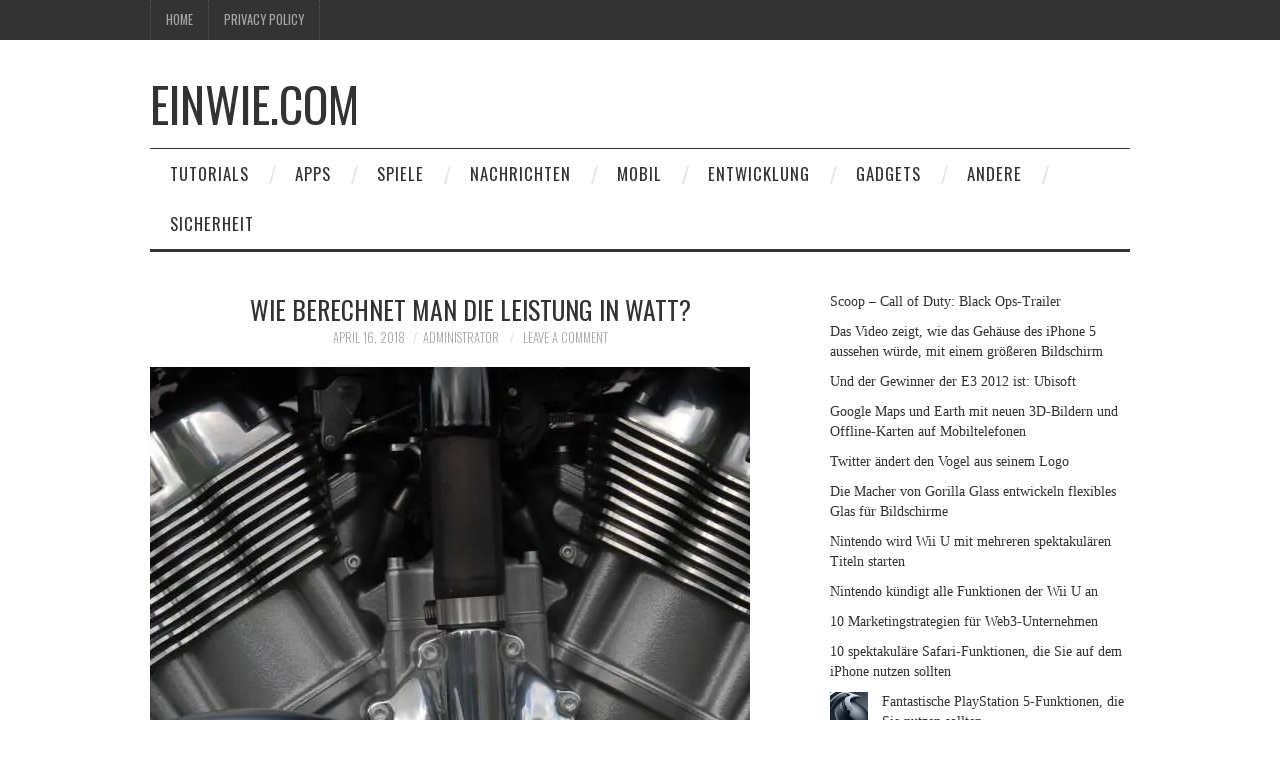

--- FILE ---
content_type: text/html; charset=UTF-8
request_url: https://einwie.com/wie-berechnet-man-die-leistung-in-watt/
body_size: 16041
content:
<!DOCTYPE html><html lang="en-US"><head><meta charset="UTF-8"/>
<script>var __ezHttpConsent={setByCat:function(src,tagType,attributes,category,force,customSetScriptFn=null){var setScript=function(){if(force||window.ezTcfConsent[category]){if(typeof customSetScriptFn==='function'){customSetScriptFn();}else{var scriptElement=document.createElement(tagType);scriptElement.src=src;attributes.forEach(function(attr){for(var key in attr){if(attr.hasOwnProperty(key)){scriptElement.setAttribute(key,attr[key]);}}});var firstScript=document.getElementsByTagName(tagType)[0];firstScript.parentNode.insertBefore(scriptElement,firstScript);}}};if(force||(window.ezTcfConsent&&window.ezTcfConsent.loaded)){setScript();}else if(typeof getEzConsentData==="function"){getEzConsentData().then(function(ezTcfConsent){if(ezTcfConsent&&ezTcfConsent.loaded){setScript();}else{console.error("cannot get ez consent data");force=true;setScript();}});}else{force=true;setScript();console.error("getEzConsentData is not a function");}},};</script>
<script>var ezTcfConsent=window.ezTcfConsent?window.ezTcfConsent:{loaded:false,store_info:false,develop_and_improve_services:false,measure_ad_performance:false,measure_content_performance:false,select_basic_ads:false,create_ad_profile:false,select_personalized_ads:false,create_content_profile:false,select_personalized_content:false,understand_audiences:false,use_limited_data_to_select_content:false,};function getEzConsentData(){return new Promise(function(resolve){document.addEventListener("ezConsentEvent",function(event){var ezTcfConsent=event.detail.ezTcfConsent;resolve(ezTcfConsent);});});}</script>
<script>if(typeof _setEzCookies!=='function'){function _setEzCookies(ezConsentData){var cookies=window.ezCookieQueue;for(var i=0;i<cookies.length;i++){var cookie=cookies[i];if(ezConsentData&&ezConsentData.loaded&&ezConsentData[cookie.tcfCategory]){document.cookie=cookie.name+"="+cookie.value;}}}}
window.ezCookieQueue=window.ezCookieQueue||[];if(typeof addEzCookies!=='function'){function addEzCookies(arr){window.ezCookieQueue=[...window.ezCookieQueue,...arr];}}
addEzCookies([{name:"ezoab_227494",value:"mod64-c; Path=/; Domain=einwie.com; Max-Age=7200",tcfCategory:"store_info",isEzoic:"true",},{name:"ezosuibasgeneris-1",value:"a247bfd9-1dae-40c3-40d6-829eceefc277; Path=/; Domain=einwie.com; Expires=Sun, 31 Jan 2027 00:59:27 UTC; Secure; SameSite=None",tcfCategory:"understand_audiences",isEzoic:"true",}]);if(window.ezTcfConsent&&window.ezTcfConsent.loaded){_setEzCookies(window.ezTcfConsent);}else if(typeof getEzConsentData==="function"){getEzConsentData().then(function(ezTcfConsent){if(ezTcfConsent&&ezTcfConsent.loaded){_setEzCookies(window.ezTcfConsent);}else{console.error("cannot get ez consent data");_setEzCookies(window.ezTcfConsent);}});}else{console.error("getEzConsentData is not a function");_setEzCookies(window.ezTcfConsent);}</script><script type="text/javascript" data-ezscrex='false' data-cfasync='false'>window._ezaq = Object.assign({"edge_cache_status":12,"edge_response_time":802,"url":"https://einwie.com/wie-berechnet-man-die-leistung-in-watt/"}, typeof window._ezaq !== "undefined" ? window._ezaq : {});</script><script type="text/javascript" data-ezscrex='false' data-cfasync='false'>window._ezaq = Object.assign({"ab_test_id":"mod64-c"}, typeof window._ezaq !== "undefined" ? window._ezaq : {});window.__ez=window.__ez||{};window.__ez.tf={};</script><script type="text/javascript" data-ezscrex='false' data-cfasync='false'>window.ezDisableAds = true;</script>
<script data-ezscrex='false' data-cfasync='false' data-pagespeed-no-defer>var __ez=__ez||{};__ez.stms=Date.now();__ez.evt={};__ez.script={};__ez.ck=__ez.ck||{};__ez.template={};__ez.template.isOrig=true;__ez.queue=__ez.queue||function(){var e=0,i=0,t=[],n=!1,o=[],r=[],s=!0,a=function(e,i,n,o,r,s,a){var l=arguments.length>7&&void 0!==arguments[7]?arguments[7]:window,d=this;this.name=e,this.funcName=i,this.parameters=null===n?null:w(n)?n:[n],this.isBlock=o,this.blockedBy=r,this.deleteWhenComplete=s,this.isError=!1,this.isComplete=!1,this.isInitialized=!1,this.proceedIfError=a,this.fWindow=l,this.isTimeDelay=!1,this.process=function(){f("... func = "+e),d.isInitialized=!0,d.isComplete=!0,f("... func.apply: "+e);var i=d.funcName.split("."),n=null,o=this.fWindow||window;i.length>3||(n=3===i.length?o[i[0]][i[1]][i[2]]:2===i.length?o[i[0]][i[1]]:o[d.funcName]),null!=n&&n.apply(null,this.parameters),!0===d.deleteWhenComplete&&delete t[e],!0===d.isBlock&&(f("----- F'D: "+d.name),m())}},l=function(e,i,t,n,o,r,s){var a=arguments.length>7&&void 0!==arguments[7]?arguments[7]:window,l=this;this.name=e,this.path=i,this.async=o,this.defer=r,this.isBlock=t,this.blockedBy=n,this.isInitialized=!1,this.isError=!1,this.isComplete=!1,this.proceedIfError=s,this.fWindow=a,this.isTimeDelay=!1,this.isPath=function(e){return"/"===e[0]&&"/"!==e[1]},this.getSrc=function(e){return void 0!==window.__ezScriptHost&&this.isPath(e)&&"banger.js"!==this.name?window.__ezScriptHost+e:e},this.process=function(){l.isInitialized=!0,f("... file = "+e);var i=this.fWindow?this.fWindow.document:document,t=i.createElement("script");t.src=this.getSrc(this.path),!0===o?t.async=!0:!0===r&&(t.defer=!0),t.onerror=function(){var e={url:window.location.href,name:l.name,path:l.path,user_agent:window.navigator.userAgent};"undefined"!=typeof _ezaq&&(e.pageview_id=_ezaq.page_view_id);var i=encodeURIComponent(JSON.stringify(e)),t=new XMLHttpRequest;t.open("GET","//g.ezoic.net/ezqlog?d="+i,!0),t.send(),f("----- ERR'D: "+l.name),l.isError=!0,!0===l.isBlock&&m()},t.onreadystatechange=t.onload=function(){var e=t.readyState;f("----- F'D: "+l.name),e&&!/loaded|complete/.test(e)||(l.isComplete=!0,!0===l.isBlock&&m())},i.getElementsByTagName("head")[0].appendChild(t)}},d=function(e,i){this.name=e,this.path="",this.async=!1,this.defer=!1,this.isBlock=!1,this.blockedBy=[],this.isInitialized=!0,this.isError=!1,this.isComplete=i,this.proceedIfError=!1,this.isTimeDelay=!1,this.process=function(){}};function c(e,i,n,s,a,d,c,u,f){var m=new l(e,i,n,s,a,d,c,f);!0===u?o[e]=m:r[e]=m,t[e]=m,h(m)}function h(e){!0!==u(e)&&0!=s&&e.process()}function u(e){if(!0===e.isTimeDelay&&!1===n)return f(e.name+" blocked = TIME DELAY!"),!0;if(w(e.blockedBy))for(var i=0;i<e.blockedBy.length;i++){var o=e.blockedBy[i];if(!1===t.hasOwnProperty(o))return f(e.name+" blocked = "+o),!0;if(!0===e.proceedIfError&&!0===t[o].isError)return!1;if(!1===t[o].isComplete)return f(e.name+" blocked = "+o),!0}return!1}function f(e){var i=window.location.href,t=new RegExp("[?&]ezq=([^&#]*)","i").exec(i);"1"===(t?t[1]:null)&&console.debug(e)}function m(){++e>200||(f("let's go"),p(o),p(r))}function p(e){for(var i in e)if(!1!==e.hasOwnProperty(i)){var t=e[i];!0===t.isComplete||u(t)||!0===t.isInitialized||!0===t.isError?!0===t.isError?f(t.name+": error"):!0===t.isComplete?f(t.name+": complete already"):!0===t.isInitialized&&f(t.name+": initialized already"):t.process()}}function w(e){return"[object Array]"==Object.prototype.toString.call(e)}return window.addEventListener("load",(function(){setTimeout((function(){n=!0,f("TDELAY -----"),m()}),5e3)}),!1),{addFile:c,addFileOnce:function(e,i,n,o,r,s,a,l,d){t[e]||c(e,i,n,o,r,s,a,l,d)},addDelayFile:function(e,i){var n=new l(e,i,!1,[],!1,!1,!0);n.isTimeDelay=!0,f(e+" ...  FILE! TDELAY"),r[e]=n,t[e]=n,h(n)},addFunc:function(e,n,s,l,d,c,u,f,m,p){!0===c&&(e=e+"_"+i++);var w=new a(e,n,s,l,d,u,f,p);!0===m?o[e]=w:r[e]=w,t[e]=w,h(w)},addDelayFunc:function(e,i,n){var o=new a(e,i,n,!1,[],!0,!0);o.isTimeDelay=!0,f(e+" ...  FUNCTION! TDELAY"),r[e]=o,t[e]=o,h(o)},items:t,processAll:m,setallowLoad:function(e){s=e},markLoaded:function(e){if(e&&0!==e.length){if(e in t){var i=t[e];!0===i.isComplete?f(i.name+" "+e+": error loaded duplicate"):(i.isComplete=!0,i.isInitialized=!0)}else t[e]=new d(e,!0);f("markLoaded dummyfile: "+t[e].name)}},logWhatsBlocked:function(){for(var e in t)!1!==t.hasOwnProperty(e)&&u(t[e])}}}();__ez.evt.add=function(e,t,n){e.addEventListener?e.addEventListener(t,n,!1):e.attachEvent?e.attachEvent("on"+t,n):e["on"+t]=n()},__ez.evt.remove=function(e,t,n){e.removeEventListener?e.removeEventListener(t,n,!1):e.detachEvent?e.detachEvent("on"+t,n):delete e["on"+t]};__ez.script.add=function(e){var t=document.createElement("script");t.src=e,t.async=!0,t.type="text/javascript",document.getElementsByTagName("head")[0].appendChild(t)};__ez.dot=__ez.dot||{};__ez.queue.addFileOnce('/detroitchicago/boise.js', '/detroitchicago/boise.js?gcb=195-0&cb=5', true, [], true, false, true, false);__ez.queue.addFileOnce('/parsonsmaize/abilene.js', '/parsonsmaize/abilene.js?gcb=195-0&cb=e80eca0cdb', true, [], true, false, true, false);__ez.queue.addFileOnce('/parsonsmaize/mulvane.js', '/parsonsmaize/mulvane.js?gcb=195-0&cb=e75e48eec0', true, ['/parsonsmaize/abilene.js'], true, false, true, false);__ez.queue.addFileOnce('/detroitchicago/birmingham.js', '/detroitchicago/birmingham.js?gcb=195-0&cb=539c47377c', true, ['/parsonsmaize/abilene.js'], true, false, true, false);</script>
<script data-ezscrex="false" type="text/javascript" data-cfasync="false">window._ezaq = Object.assign({"ad_cache_level":0,"adpicker_placement_cnt":0,"ai_placeholder_cache_level":0,"ai_placeholder_placement_cnt":-1,"article_category":"Berechnen Sie die Leistung","author":"administrator","domain":"einwie.com","domain_id":227494,"ezcache_level":1,"ezcache_skip_code":0,"has_bad_image":0,"has_bad_words":0,"is_sitespeed":0,"lt_cache_level":0,"publish_date":"2018-04-16","response_size":49356,"response_size_orig":43601,"response_time_orig":785,"template_id":5,"url":"https://einwie.com/wie-berechnet-man-die-leistung-in-watt/","word_count":0,"worst_bad_word_level":0}, typeof window._ezaq !== "undefined" ? window._ezaq : {});__ez.queue.markLoaded('ezaqBaseReady');</script>
<script type='text/javascript' data-ezscrex='false' data-cfasync='false'>
window.ezAnalyticsStatic = true;

function analyticsAddScript(script) {
	var ezDynamic = document.createElement('script');
	ezDynamic.type = 'text/javascript';
	ezDynamic.innerHTML = script;
	document.head.appendChild(ezDynamic);
}
function getCookiesWithPrefix() {
    var allCookies = document.cookie.split(';');
    var cookiesWithPrefix = {};

    for (var i = 0; i < allCookies.length; i++) {
        var cookie = allCookies[i].trim();

        for (var j = 0; j < arguments.length; j++) {
            var prefix = arguments[j];
            if (cookie.indexOf(prefix) === 0) {
                var cookieParts = cookie.split('=');
                var cookieName = cookieParts[0];
                var cookieValue = cookieParts.slice(1).join('=');
                cookiesWithPrefix[cookieName] = decodeURIComponent(cookieValue);
                break; // Once matched, no need to check other prefixes
            }
        }
    }

    return cookiesWithPrefix;
}
function productAnalytics() {
	var d = {"pr":[6],"omd5":"8733e490373d31f0f5ea5fb2b0dfd82e","nar":"risk score"};
	d.u = _ezaq.url;
	d.p = _ezaq.page_view_id;
	d.v = _ezaq.visit_uuid;
	d.ab = _ezaq.ab_test_id;
	d.e = JSON.stringify(_ezaq);
	d.ref = document.referrer;
	d.c = getCookiesWithPrefix('active_template', 'ez', 'lp_');
	if(typeof ez_utmParams !== 'undefined') {
		d.utm = ez_utmParams;
	}

	var dataText = JSON.stringify(d);
	var xhr = new XMLHttpRequest();
	xhr.open('POST','/ezais/analytics?cb=1', true);
	xhr.onload = function () {
		if (xhr.status!=200) {
            return;
		}

        if(document.readyState !== 'loading') {
            analyticsAddScript(xhr.response);
            return;
        }

        var eventFunc = function() {
            if(document.readyState === 'loading') {
                return;
            }
            document.removeEventListener('readystatechange', eventFunc, false);
            analyticsAddScript(xhr.response);
        };

        document.addEventListener('readystatechange', eventFunc, false);
	};
	xhr.setRequestHeader('Content-Type','text/plain');
	xhr.send(dataText);
}
__ez.queue.addFunc("productAnalytics", "productAnalytics", null, true, ['ezaqBaseReady'], false, false, false, true);
</script><base href="https://einwie.com/wie-berechnet-man-die-leistung-in-watt/"/>
	<title>Wie berechnet man die Leistung in Watt? | einWie.com</title>

	
	<meta name="viewport" content="width=device-width"/>

	<link rel="profile" href="https://gmpg.org/xfn/11" />
	<link rel="pingback" href="https://einwie.com/xmlrpc.php"/>


	<meta name="robots" content="index, follow, max-image-preview:large, max-snippet:-1, max-video-preview:-1"/>

	<!-- This site is optimized with the Yoast SEO plugin v26.8 - https://yoast.com/product/yoast-seo-wordpress/ -->
	<link rel="canonical" href="https://einwie.com/wie-berechnet-man-die-leistung-in-watt/"/>
	<meta property="og:locale" content="en_US"/>
	<meta property="og:type" content="article"/>
	<meta property="og:title" content="Wie berechnet man die Leistung in Watt? | einWie.com"/>
	<meta property="og:description" content="Haben Sie ein Gerät und möchten die Menge an Energie berechnen, die es verbrauchen wird ? Das Niveau der Mathematik, die benötigt wird, um die Leistung zu berechnen und sie in Watt auszudrücken, ist relativ hoch, daher ist es ratsam,… Continue Reading →"/>
	<meta property="og:url" content="https://einwie.com/wie-berechnet-man-die-leistung-in-watt/"/>
	<meta property="og:site_name" content="einWie.com"/>
	<meta property="article:publisher" content="https://www.facebook.com/askandroids"/>
	<meta property="article:published_time" content="2018-04-16T20:45:02+00:00"/>
	<meta property="article:modified_time" content="2018-04-16T20:45:03+00:00"/>
	<meta property="og:image" content="https://einwie.com/wp-content/uploads/2018/04/img_como_calcular_la_potencia_en_vatios_300_600.jpg"/>
	<meta property="og:image:width" content="600"/>
	<meta property="og:image:height" content="600"/>
	<meta property="og:image:type" content="image/jpeg"/>
	<meta name="author" content="administrator"/>
	<meta name="twitter:card" content="summary_large_image"/>
	<meta name="twitter:creator" content="@askandroids"/>
	<meta name="twitter:site" content="@askandroids"/>
	<meta name="twitter:label1" content="Written by"/>
	<meta name="twitter:data1" content="administrator"/>
	<meta name="twitter:label2" content="Est. reading time"/>
	<meta name="twitter:data2" content="2 minutes"/>
	<script type="application/ld+json" class="yoast-schema-graph">{"@context":"https://schema.org","@graph":[{"@type":"Article","@id":"https://einwie.com/wie-berechnet-man-die-leistung-in-watt/#article","isPartOf":{"@id":"https://einwie.com/wie-berechnet-man-die-leistung-in-watt/"},"author":{"name":"administrator","@id":"https://einwie.com/#/schema/person/e458c1a1900bafe3577147b19180fa03"},"headline":"Wie berechnet man die Leistung in Watt?","datePublished":"2018-04-16T20:45:02+00:00","dateModified":"2018-04-16T20:45:03+00:00","mainEntityOfPage":{"@id":"https://einwie.com/wie-berechnet-man-die-leistung-in-watt/"},"wordCount":355,"commentCount":0,"image":{"@id":"https://einwie.com/wie-berechnet-man-die-leistung-in-watt/#primaryimage"},"thumbnailUrl":"https://einwie.com/wp-content/uploads/2018/04/img_como_calcular_la_potencia_en_vatios_300_600.jpg","keywords":["Ausbildung","Berechnen Sie die Leistung","Bildung","Mathematikausbildung","Zuhause"],"articleSection":["Berechnen Sie die Leistung"],"inLanguage":"en-US","potentialAction":[{"@type":"CommentAction","name":"Comment","target":["https://einwie.com/wie-berechnet-man-die-leistung-in-watt/#respond"]}]},{"@type":"WebPage","@id":"https://einwie.com/wie-berechnet-man-die-leistung-in-watt/","url":"https://einwie.com/wie-berechnet-man-die-leistung-in-watt/","name":"Wie berechnet man die Leistung in Watt? | einWie.com","isPartOf":{"@id":"https://einwie.com/#website"},"primaryImageOfPage":{"@id":"https://einwie.com/wie-berechnet-man-die-leistung-in-watt/#primaryimage"},"image":{"@id":"https://einwie.com/wie-berechnet-man-die-leistung-in-watt/#primaryimage"},"thumbnailUrl":"https://einwie.com/wp-content/uploads/2018/04/img_como_calcular_la_potencia_en_vatios_300_600.jpg","datePublished":"2018-04-16T20:45:02+00:00","dateModified":"2018-04-16T20:45:03+00:00","author":{"@id":"https://einwie.com/#/schema/person/e458c1a1900bafe3577147b19180fa03"},"breadcrumb":{"@id":"https://einwie.com/wie-berechnet-man-die-leistung-in-watt/#breadcrumb"},"inLanguage":"en-US","potentialAction":[{"@type":"ReadAction","target":["https://einwie.com/wie-berechnet-man-die-leistung-in-watt/"]}]},{"@type":"ImageObject","inLanguage":"en-US","@id":"https://einwie.com/wie-berechnet-man-die-leistung-in-watt/#primaryimage","url":"https://einwie.com/wp-content/uploads/2018/04/img_como_calcular_la_potencia_en_vatios_300_600.jpg","contentUrl":"https://einwie.com/wp-content/uploads/2018/04/img_como_calcular_la_potencia_en_vatios_300_600.jpg","width":600,"height":600},{"@type":"BreadcrumbList","@id":"https://einwie.com/wie-berechnet-man-die-leistung-in-watt/#breadcrumb","itemListElement":[{"@type":"ListItem","position":1,"name":"Home","item":"https://einwie.com/"},{"@type":"ListItem","position":2,"name":"Wie berechnet man die Leistung in Watt?"}]},{"@type":"WebSite","@id":"https://einwie.com/#website","url":"https://einwie.com/","name":"einWie.com","description":"","potentialAction":[{"@type":"SearchAction","target":{"@type":"EntryPoint","urlTemplate":"https://einwie.com/?s={search_term_string}"},"query-input":{"@type":"PropertyValueSpecification","valueRequired":true,"valueName":"search_term_string"}}],"inLanguage":"en-US"},{"@type":"Person","@id":"https://einwie.com/#/schema/person/e458c1a1900bafe3577147b19180fa03","name":"administrator"}]}</script>
	<!-- / Yoast SEO plugin. -->


<link rel="dns-prefetch" href="//fonts.googleapis.com"/>
<link rel="dns-prefetch" href="//www.googletagmanager.com"/>
<link rel="dns-prefetch" href="//pagead2.googlesyndication.com"/>
<link rel="alternate" title="oEmbed (JSON)" type="application/json+oembed" href="https://einwie.com/wp-json/oembed/1.0/embed?url=https%3A%2F%2Feinwie.com%2Fwie-berechnet-man-die-leistung-in-watt%2F"/>
<link rel="alternate" title="oEmbed (XML)" type="text/xml+oembed" href="https://einwie.com/wp-json/oembed/1.0/embed?url=https%3A%2F%2Feinwie.com%2Fwie-berechnet-man-die-leistung-in-watt%2F&amp;format=xml"/>
<style id="wp-img-auto-sizes-contain-inline-css" type="text/css">
img:is([sizes=auto i],[sizes^="auto," i]){contain-intrinsic-size:3000px 1500px}
/*# sourceURL=wp-img-auto-sizes-contain-inline-css */
</style>
<style id="wp-block-library-inline-css" type="text/css">
:root{--wp-block-synced-color:#7a00df;--wp-block-synced-color--rgb:122,0,223;--wp-bound-block-color:var(--wp-block-synced-color);--wp-editor-canvas-background:#ddd;--wp-admin-theme-color:#007cba;--wp-admin-theme-color--rgb:0,124,186;--wp-admin-theme-color-darker-10:#006ba1;--wp-admin-theme-color-darker-10--rgb:0,107,160.5;--wp-admin-theme-color-darker-20:#005a87;--wp-admin-theme-color-darker-20--rgb:0,90,135;--wp-admin-border-width-focus:2px}@media (min-resolution:192dpi){:root{--wp-admin-border-width-focus:1.5px}}.wp-element-button{cursor:pointer}:root .has-very-light-gray-background-color{background-color:#eee}:root .has-very-dark-gray-background-color{background-color:#313131}:root .has-very-light-gray-color{color:#eee}:root .has-very-dark-gray-color{color:#313131}:root .has-vivid-green-cyan-to-vivid-cyan-blue-gradient-background{background:linear-gradient(135deg,#00d084,#0693e3)}:root .has-purple-crush-gradient-background{background:linear-gradient(135deg,#34e2e4,#4721fb 50%,#ab1dfe)}:root .has-hazy-dawn-gradient-background{background:linear-gradient(135deg,#faaca8,#dad0ec)}:root .has-subdued-olive-gradient-background{background:linear-gradient(135deg,#fafae1,#67a671)}:root .has-atomic-cream-gradient-background{background:linear-gradient(135deg,#fdd79a,#004a59)}:root .has-nightshade-gradient-background{background:linear-gradient(135deg,#330968,#31cdcf)}:root .has-midnight-gradient-background{background:linear-gradient(135deg,#020381,#2874fc)}:root{--wp--preset--font-size--normal:16px;--wp--preset--font-size--huge:42px}.has-regular-font-size{font-size:1em}.has-larger-font-size{font-size:2.625em}.has-normal-font-size{font-size:var(--wp--preset--font-size--normal)}.has-huge-font-size{font-size:var(--wp--preset--font-size--huge)}.has-text-align-center{text-align:center}.has-text-align-left{text-align:left}.has-text-align-right{text-align:right}.has-fit-text{white-space:nowrap!important}#end-resizable-editor-section{display:none}.aligncenter{clear:both}.items-justified-left{justify-content:flex-start}.items-justified-center{justify-content:center}.items-justified-right{justify-content:flex-end}.items-justified-space-between{justify-content:space-between}.screen-reader-text{border:0;clip-path:inset(50%);height:1px;margin:-1px;overflow:hidden;padding:0;position:absolute;width:1px;word-wrap:normal!important}.screen-reader-text:focus{background-color:#ddd;clip-path:none;color:#444;display:block;font-size:1em;height:auto;left:5px;line-height:normal;padding:15px 23px 14px;text-decoration:none;top:5px;width:auto;z-index:100000}html :where(.has-border-color){border-style:solid}html :where([style*=border-top-color]){border-top-style:solid}html :where([style*=border-right-color]){border-right-style:solid}html :where([style*=border-bottom-color]){border-bottom-style:solid}html :where([style*=border-left-color]){border-left-style:solid}html :where([style*=border-width]){border-style:solid}html :where([style*=border-top-width]){border-top-style:solid}html :where([style*=border-right-width]){border-right-style:solid}html :where([style*=border-bottom-width]){border-bottom-style:solid}html :where([style*=border-left-width]){border-left-style:solid}html :where(img[class*=wp-image-]){height:auto;max-width:100%}:where(figure){margin:0 0 1em}html :where(.is-position-sticky){--wp-admin--admin-bar--position-offset:var(--wp-admin--admin-bar--height,0px)}@media screen and (max-width:600px){html :where(.is-position-sticky){--wp-admin--admin-bar--position-offset:0px}}

/*# sourceURL=wp-block-library-inline-css */
</style><style id="wp-block-latest-posts-inline-css" type="text/css">
.wp-block-latest-posts{box-sizing:border-box}.wp-block-latest-posts.alignleft{margin-right:2em}.wp-block-latest-posts.alignright{margin-left:2em}.wp-block-latest-posts.wp-block-latest-posts__list{list-style:none}.wp-block-latest-posts.wp-block-latest-posts__list li{clear:both;overflow-wrap:break-word}.wp-block-latest-posts.is-grid{display:flex;flex-wrap:wrap}.wp-block-latest-posts.is-grid li{margin:0 1.25em 1.25em 0;width:100%}@media (min-width:600px){.wp-block-latest-posts.columns-2 li{width:calc(50% - .625em)}.wp-block-latest-posts.columns-2 li:nth-child(2n){margin-right:0}.wp-block-latest-posts.columns-3 li{width:calc(33.33333% - .83333em)}.wp-block-latest-posts.columns-3 li:nth-child(3n){margin-right:0}.wp-block-latest-posts.columns-4 li{width:calc(25% - .9375em)}.wp-block-latest-posts.columns-4 li:nth-child(4n){margin-right:0}.wp-block-latest-posts.columns-5 li{width:calc(20% - 1em)}.wp-block-latest-posts.columns-5 li:nth-child(5n){margin-right:0}.wp-block-latest-posts.columns-6 li{width:calc(16.66667% - 1.04167em)}.wp-block-latest-posts.columns-6 li:nth-child(6n){margin-right:0}}:root :where(.wp-block-latest-posts.is-grid){padding:0}:root :where(.wp-block-latest-posts.wp-block-latest-posts__list){padding-left:0}.wp-block-latest-posts__post-author,.wp-block-latest-posts__post-date{display:block;font-size:.8125em}.wp-block-latest-posts__post-excerpt,.wp-block-latest-posts__post-full-content{margin-bottom:1em;margin-top:.5em}.wp-block-latest-posts__featured-image a{display:inline-block}.wp-block-latest-posts__featured-image img{height:auto;max-width:100%;width:auto}.wp-block-latest-posts__featured-image.alignleft{float:left;margin-right:1em}.wp-block-latest-posts__featured-image.alignright{float:right;margin-left:1em}.wp-block-latest-posts__featured-image.aligncenter{margin-bottom:1em;text-align:center}
/*# sourceURL=https://einwie.com/wp-includes/blocks/latest-posts/style.min.css */
</style>
<style id="global-styles-inline-css" type="text/css">
:root{--wp--preset--aspect-ratio--square: 1;--wp--preset--aspect-ratio--4-3: 4/3;--wp--preset--aspect-ratio--3-4: 3/4;--wp--preset--aspect-ratio--3-2: 3/2;--wp--preset--aspect-ratio--2-3: 2/3;--wp--preset--aspect-ratio--16-9: 16/9;--wp--preset--aspect-ratio--9-16: 9/16;--wp--preset--color--black: #000000;--wp--preset--color--cyan-bluish-gray: #abb8c3;--wp--preset--color--white: #ffffff;--wp--preset--color--pale-pink: #f78da7;--wp--preset--color--vivid-red: #cf2e2e;--wp--preset--color--luminous-vivid-orange: #ff6900;--wp--preset--color--luminous-vivid-amber: #fcb900;--wp--preset--color--light-green-cyan: #7bdcb5;--wp--preset--color--vivid-green-cyan: #00d084;--wp--preset--color--pale-cyan-blue: #8ed1fc;--wp--preset--color--vivid-cyan-blue: #0693e3;--wp--preset--color--vivid-purple: #9b51e0;--wp--preset--gradient--vivid-cyan-blue-to-vivid-purple: linear-gradient(135deg,rgb(6,147,227) 0%,rgb(155,81,224) 100%);--wp--preset--gradient--light-green-cyan-to-vivid-green-cyan: linear-gradient(135deg,rgb(122,220,180) 0%,rgb(0,208,130) 100%);--wp--preset--gradient--luminous-vivid-amber-to-luminous-vivid-orange: linear-gradient(135deg,rgb(252,185,0) 0%,rgb(255,105,0) 100%);--wp--preset--gradient--luminous-vivid-orange-to-vivid-red: linear-gradient(135deg,rgb(255,105,0) 0%,rgb(207,46,46) 100%);--wp--preset--gradient--very-light-gray-to-cyan-bluish-gray: linear-gradient(135deg,rgb(238,238,238) 0%,rgb(169,184,195) 100%);--wp--preset--gradient--cool-to-warm-spectrum: linear-gradient(135deg,rgb(74,234,220) 0%,rgb(151,120,209) 20%,rgb(207,42,186) 40%,rgb(238,44,130) 60%,rgb(251,105,98) 80%,rgb(254,248,76) 100%);--wp--preset--gradient--blush-light-purple: linear-gradient(135deg,rgb(255,206,236) 0%,rgb(152,150,240) 100%);--wp--preset--gradient--blush-bordeaux: linear-gradient(135deg,rgb(254,205,165) 0%,rgb(254,45,45) 50%,rgb(107,0,62) 100%);--wp--preset--gradient--luminous-dusk: linear-gradient(135deg,rgb(255,203,112) 0%,rgb(199,81,192) 50%,rgb(65,88,208) 100%);--wp--preset--gradient--pale-ocean: linear-gradient(135deg,rgb(255,245,203) 0%,rgb(182,227,212) 50%,rgb(51,167,181) 100%);--wp--preset--gradient--electric-grass: linear-gradient(135deg,rgb(202,248,128) 0%,rgb(113,206,126) 100%);--wp--preset--gradient--midnight: linear-gradient(135deg,rgb(2,3,129) 0%,rgb(40,116,252) 100%);--wp--preset--font-size--small: 13px;--wp--preset--font-size--medium: 20px;--wp--preset--font-size--large: 36px;--wp--preset--font-size--x-large: 42px;--wp--preset--spacing--20: 0.44rem;--wp--preset--spacing--30: 0.67rem;--wp--preset--spacing--40: 1rem;--wp--preset--spacing--50: 1.5rem;--wp--preset--spacing--60: 2.25rem;--wp--preset--spacing--70: 3.38rem;--wp--preset--spacing--80: 5.06rem;--wp--preset--shadow--natural: 6px 6px 9px rgba(0, 0, 0, 0.2);--wp--preset--shadow--deep: 12px 12px 50px rgba(0, 0, 0, 0.4);--wp--preset--shadow--sharp: 6px 6px 0px rgba(0, 0, 0, 0.2);--wp--preset--shadow--outlined: 6px 6px 0px -3px rgb(255, 255, 255), 6px 6px rgb(0, 0, 0);--wp--preset--shadow--crisp: 6px 6px 0px rgb(0, 0, 0);}:where(.is-layout-flex){gap: 0.5em;}:where(.is-layout-grid){gap: 0.5em;}body .is-layout-flex{display: flex;}.is-layout-flex{flex-wrap: wrap;align-items: center;}.is-layout-flex > :is(*, div){margin: 0;}body .is-layout-grid{display: grid;}.is-layout-grid > :is(*, div){margin: 0;}:where(.wp-block-columns.is-layout-flex){gap: 2em;}:where(.wp-block-columns.is-layout-grid){gap: 2em;}:where(.wp-block-post-template.is-layout-flex){gap: 1.25em;}:where(.wp-block-post-template.is-layout-grid){gap: 1.25em;}.has-black-color{color: var(--wp--preset--color--black) !important;}.has-cyan-bluish-gray-color{color: var(--wp--preset--color--cyan-bluish-gray) !important;}.has-white-color{color: var(--wp--preset--color--white) !important;}.has-pale-pink-color{color: var(--wp--preset--color--pale-pink) !important;}.has-vivid-red-color{color: var(--wp--preset--color--vivid-red) !important;}.has-luminous-vivid-orange-color{color: var(--wp--preset--color--luminous-vivid-orange) !important;}.has-luminous-vivid-amber-color{color: var(--wp--preset--color--luminous-vivid-amber) !important;}.has-light-green-cyan-color{color: var(--wp--preset--color--light-green-cyan) !important;}.has-vivid-green-cyan-color{color: var(--wp--preset--color--vivid-green-cyan) !important;}.has-pale-cyan-blue-color{color: var(--wp--preset--color--pale-cyan-blue) !important;}.has-vivid-cyan-blue-color{color: var(--wp--preset--color--vivid-cyan-blue) !important;}.has-vivid-purple-color{color: var(--wp--preset--color--vivid-purple) !important;}.has-black-background-color{background-color: var(--wp--preset--color--black) !important;}.has-cyan-bluish-gray-background-color{background-color: var(--wp--preset--color--cyan-bluish-gray) !important;}.has-white-background-color{background-color: var(--wp--preset--color--white) !important;}.has-pale-pink-background-color{background-color: var(--wp--preset--color--pale-pink) !important;}.has-vivid-red-background-color{background-color: var(--wp--preset--color--vivid-red) !important;}.has-luminous-vivid-orange-background-color{background-color: var(--wp--preset--color--luminous-vivid-orange) !important;}.has-luminous-vivid-amber-background-color{background-color: var(--wp--preset--color--luminous-vivid-amber) !important;}.has-light-green-cyan-background-color{background-color: var(--wp--preset--color--light-green-cyan) !important;}.has-vivid-green-cyan-background-color{background-color: var(--wp--preset--color--vivid-green-cyan) !important;}.has-pale-cyan-blue-background-color{background-color: var(--wp--preset--color--pale-cyan-blue) !important;}.has-vivid-cyan-blue-background-color{background-color: var(--wp--preset--color--vivid-cyan-blue) !important;}.has-vivid-purple-background-color{background-color: var(--wp--preset--color--vivid-purple) !important;}.has-black-border-color{border-color: var(--wp--preset--color--black) !important;}.has-cyan-bluish-gray-border-color{border-color: var(--wp--preset--color--cyan-bluish-gray) !important;}.has-white-border-color{border-color: var(--wp--preset--color--white) !important;}.has-pale-pink-border-color{border-color: var(--wp--preset--color--pale-pink) !important;}.has-vivid-red-border-color{border-color: var(--wp--preset--color--vivid-red) !important;}.has-luminous-vivid-orange-border-color{border-color: var(--wp--preset--color--luminous-vivid-orange) !important;}.has-luminous-vivid-amber-border-color{border-color: var(--wp--preset--color--luminous-vivid-amber) !important;}.has-light-green-cyan-border-color{border-color: var(--wp--preset--color--light-green-cyan) !important;}.has-vivid-green-cyan-border-color{border-color: var(--wp--preset--color--vivid-green-cyan) !important;}.has-pale-cyan-blue-border-color{border-color: var(--wp--preset--color--pale-cyan-blue) !important;}.has-vivid-cyan-blue-border-color{border-color: var(--wp--preset--color--vivid-cyan-blue) !important;}.has-vivid-purple-border-color{border-color: var(--wp--preset--color--vivid-purple) !important;}.has-vivid-cyan-blue-to-vivid-purple-gradient-background{background: var(--wp--preset--gradient--vivid-cyan-blue-to-vivid-purple) !important;}.has-light-green-cyan-to-vivid-green-cyan-gradient-background{background: var(--wp--preset--gradient--light-green-cyan-to-vivid-green-cyan) !important;}.has-luminous-vivid-amber-to-luminous-vivid-orange-gradient-background{background: var(--wp--preset--gradient--luminous-vivid-amber-to-luminous-vivid-orange) !important;}.has-luminous-vivid-orange-to-vivid-red-gradient-background{background: var(--wp--preset--gradient--luminous-vivid-orange-to-vivid-red) !important;}.has-very-light-gray-to-cyan-bluish-gray-gradient-background{background: var(--wp--preset--gradient--very-light-gray-to-cyan-bluish-gray) !important;}.has-cool-to-warm-spectrum-gradient-background{background: var(--wp--preset--gradient--cool-to-warm-spectrum) !important;}.has-blush-light-purple-gradient-background{background: var(--wp--preset--gradient--blush-light-purple) !important;}.has-blush-bordeaux-gradient-background{background: var(--wp--preset--gradient--blush-bordeaux) !important;}.has-luminous-dusk-gradient-background{background: var(--wp--preset--gradient--luminous-dusk) !important;}.has-pale-ocean-gradient-background{background: var(--wp--preset--gradient--pale-ocean) !important;}.has-electric-grass-gradient-background{background: var(--wp--preset--gradient--electric-grass) !important;}.has-midnight-gradient-background{background: var(--wp--preset--gradient--midnight) !important;}.has-small-font-size{font-size: var(--wp--preset--font-size--small) !important;}.has-medium-font-size{font-size: var(--wp--preset--font-size--medium) !important;}.has-large-font-size{font-size: var(--wp--preset--font-size--large) !important;}.has-x-large-font-size{font-size: var(--wp--preset--font-size--x-large) !important;}
/*# sourceURL=global-styles-inline-css */
</style>

<style id="classic-theme-styles-inline-css" type="text/css">
/*! This file is auto-generated */
.wp-block-button__link{color:#fff;background-color:#32373c;border-radius:9999px;box-shadow:none;text-decoration:none;padding:calc(.667em + 2px) calc(1.333em + 2px);font-size:1.125em}.wp-block-file__button{background:#32373c;color:#fff;text-decoration:none}
/*# sourceURL=/wp-includes/css/classic-themes.min.css */
</style>
<link rel="stylesheet" id="athemes-headings-fonts-css" href="//fonts.googleapis.com/css?family=Oswald%3A300%2C400%2C700" type="text/css" media="all"/>
<link rel="stylesheet" id="athemes-symbols-css" href="https://einwie.com/wp-content/themes/fashionistas/css/athemes-symbols.css" type="text/css" media="all"/>
<link rel="stylesheet" id="athemes-bootstrap-css" href="https://einwie.com/wp-content/themes/fashionistas/css/bootstrap.min.css" type="text/css" media="all"/>
<link rel="stylesheet" id="athemes-style-css" href="https://einwie.com/wp-content/themes/fashionistas/style.css" type="text/css" media="all"/>
<style id="athemes-style-inline-css" type="text/css">
button, input[type="button"], input[type="reset"], input[type="submit"], #top-navigation, #top-navigation li:hover ul, #top-navigation li.sfHover ul, #main-navigation li:hover ul, #main-navigation li.sfHover ul, #main-navigation > .sf-menu > ul, .site-content [class*="navigation"] a, .widget-tab-nav li.active a, .widget-social-icons li a [class^="ico-"]:before, .site-footer { background: ; }
#main-navigation, .entry-footer, .page-header, .author-info, .site-content [class*="navigation"] a:hover, .site-content .post-navigation, .comments-title, .widget, .widget-title, ul.widget-tab-nav, .site-extra { border-color: ; }
.site-title a { color: ; }
.site-description { color: ; }
.entry-title, .entry-title a { color: ; }
body { color: ; }

/*# sourceURL=athemes-style-inline-css */
</style>
<script type="text/javascript" src="https://einwie.com/wp-includes/js/jquery/jquery.min.js" id="jquery-core-js"></script>
<script type="text/javascript" src="https://einwie.com/wp-includes/js/jquery/jquery-migrate.min.js" id="jquery-migrate-js"></script>
<script type="text/javascript" src="https://einwie.com/wp-content/themes/fashionistas/js/bootstrap.min.js" id="athemes-bootstrap-js-js"></script>
<script type="text/javascript" src="https://einwie.com/wp-content/themes/fashionistas/js/hoverIntent.js" id="athemes-superfish-hoverIntent-js"></script>
<script type="text/javascript" src="https://einwie.com/wp-content/themes/fashionistas/js/superfish.js" id="athemes-superfish-js"></script>
<script type="text/javascript" src="https://einwie.com/wp-content/themes/fashionistas/js/settings.js" id="athemes-settings-js"></script>
<link rel="https://api.w.org/" href="https://einwie.com/wp-json/"/><link rel="alternate" title="JSON" type="application/json" href="https://einwie.com/wp-json/wp/v2/posts/6348"/><meta name="generator" content="Site Kit by Google 1.171.0"/>		<script type="text/javascript">
			var _statcounter = _statcounter || [];
			_statcounter.push({"tags": {"author": "administrator"}});
		</script>
		<!--[if lt IE 9]>
<script src="https://einwie.com/wp-content/themes/fashionistas/js/html5shiv.js"></script>
<![endif]-->

<!-- Google AdSense meta tags added by Site Kit -->
<meta name="google-adsense-platform-account" content="ca-host-pub-2644536267352236"/>
<meta name="google-adsense-platform-domain" content="sitekit.withgoogle.com"/>
<!-- End Google AdSense meta tags added by Site Kit -->

<!-- Google AdSense snippet added by Site Kit -->
<script type="text/javascript" async="async" src="https://pagead2.googlesyndication.com/pagead/js/adsbygoogle.js?client=ca-pub-9476654506528072&amp;host=ca-host-pub-2644536267352236" crossorigin="anonymous"></script>

<!-- End Google AdSense snippet added by Site Kit -->
<script type='text/javascript'>
var ezoTemplate = 'orig_site';
var ezouid = '1';
var ezoFormfactor = '1';
</script><script data-ezscrex="false" type='text/javascript'>
var soc_app_id = '0';
var did = 227494;
var ezdomain = 'einwie.com';
var ezoicSearchable = 1;
</script></head>

<body class="wp-singular post-template-default single single-post postid-6348 single-format-standard wp-theme-fashionistas">

	<nav id="top-navigation" class="main-navigation" role="navigation">
		<div class="clearfix container">
			<div class="sf-menu"><ul>
<li><a href="https://einwie.com/">Home</a></li><li class="page_item page-item-235807"><a href="https://einwie.com/privacy-policy/">Privacy Policy</a></li>
</ul></div>
		</div>
	<!-- #top-navigation --></nav>

	<header id="masthead" class="clearfix container site-header" role="banner">
		<div class="site-branding">
						
								<div class="site-title">
					<a href="https://einwie.com/" title="einWie.com" rel="home">
						einWie.com					</a>
				</div>
				<div class="site-description"></div>
					<!-- .site-branding --></div>

					<!-- #masthead --></header>

	<nav id="main-navigation" class="container main-navigation" role="navigation">
		<a href="#main-navigation" class="nav-open">Menu</a>
		<a href="#" class="nav-close">Close</a>
		<div class="sf-menu"><ul id="menu-benim-menum" class="menu"><li id="menu-item-235793" class="menu-item menu-item-type-taxonomy menu-item-object-category menu-item-235793"><a href="https://einwie.com/category/tutorials/">Tutorials</a></li>
<li id="menu-item-235785" class="menu-item menu-item-type-taxonomy menu-item-object-category menu-item-235785"><a href="https://einwie.com/category/apps/">Apps</a></li>
<li id="menu-item-235787" class="menu-item menu-item-type-taxonomy menu-item-object-category menu-item-235787"><a href="https://einwie.com/category/spiele/">Spiele</a></li>
<li id="menu-item-235792" class="menu-item menu-item-type-taxonomy menu-item-object-category menu-item-235792"><a href="https://einwie.com/category/nachrichten/">Nachrichten</a></li>
<li id="menu-item-235795" class="menu-item menu-item-type-taxonomy menu-item-object-category menu-item-235795"><a href="https://einwie.com/category/mobil/">Mobil</a></li>
<li id="menu-item-235797" class="menu-item menu-item-type-taxonomy menu-item-object-category menu-item-235797"><a href="https://einwie.com/category/entwicklung/">Entwicklung</a></li>
<li id="menu-item-235799" class="menu-item menu-item-type-taxonomy menu-item-object-category menu-item-235799"><a href="https://einwie.com/category/gadgets/">Gadgets</a></li>
<li id="menu-item-235800" class="menu-item menu-item-type-taxonomy menu-item-object-category menu-item-235800"><a href="https://einwie.com/category/andere/">Andere</a></li>
<li id="menu-item-235801" class="menu-item menu-item-type-taxonomy menu-item-object-category menu-item-235801"><a href="https://einwie.com/category/sicherheit/">Sicherheit</a></li>
</ul></div>	<!-- #main-navigation --></nav>

	<div id="main" class="site-main">
		<div class="clearfix container">
	<div id="primary" class="content-area">
		<div id="content" class="site-content" role="main">

		
			
<article id="post-6348" class="clearfix post-6348 post type-post status-publish format-standard has-post-thumbnail hentry category-berechnen-sie-die-leistung tag-ausbildung tag-berechnen-sie-die-leistung tag-bildung tag-mathematikausbildung tag-zuhause">
	<header class="entry-header">
		<h1 class="entry-title">Wie berechnet man die Leistung in Watt?</h1>

		<div class="entry-meta">
			<span class="posted-on"><a href="https://einwie.com/wie-berechnet-man-die-leistung-in-watt/" rel="bookmark"><time class="entry-date published updated" datetime="2018-04-16T20:45:02+00:00">April 16, 2018</time></a></span><span class="byline"><span class="author vcard"><a class="url fn n" href="https://einwie.com/author/administrator/">administrator</a></span></span>
						<span class="comments-link"> <a href="https://einwie.com/wie-berechnet-man-die-leistung-in-watt/#respond">Leave a Comment</a></span>
					<!-- .entry-meta --></div>
	<!-- .entry-header --></header>

		

	<div class="clearfix entry-content">
		
<div>
<div class="intro">
<div class="imagen_wrap ">
<div class="imagen lupa"> <img decoding="async" src="https://einwie.com/wp-content/uploads/2018/04/img_como_calcular_la_potencia_en_vatios_300_600.jpg" alt="Wie berechnet man die Leistung in Watt?"/> </div>
<p></p></div>
<p> Haben Sie ein Gerät und möchten <strong> die Menge an Energie berechnen, die es verbrauchen wird </strong> ? Das Niveau der Mathematik, die benötigt wird, um die Leistung zu berechnen und sie in Watt auszudrücken, ist relativ hoch, daher ist es ratsam, diese Berechnungen mit dem Rechner durchzuführen. Dieses Tutorial ist wichtig für jeden, der die <strong> Gleichungen zur Berechnung der Leistung kennen </strong> oder lernen möchte, wie man den Dampfdruck berechnet. </p><!-- Ezoic - wp_under_page_title - under_page_title --><div id="ezoic-pub-ad-placeholder-141" data-inserter-version="2"></div><!-- End Ezoic - wp_under_page_title - under_page_title -->
<p></p></div>
<div class="apartado">
<div class="titulo titulo--h2"> Sie benötigen: </div>
<div class="ingredientes ">
<ul class="padding-left-0 double-column">
<li class="ingrediente"> <label for="ingrediente-0"> Rechner </label> </li>
<li class="ingrediente"> <label for="ingrediente-1"> Anzahl der Sekunden </label> </li>
<li class="ingrediente"> <label for="ingrediente-2"> Menge an Energie </label> </li>
<li class="ingrediente"> <label for="ingrediente-3"> Menge an Strom </label> </li>
<li class="ingrediente"> <label for="ingrediente-4"> Anzahl der Volt </label> </li>
<li class="ingrediente"> <label for="ingrediente-5"> Betrag des Widerstands </label> </li>
</ul></div>
<p></p></div>
<div class="p402_premium">
<div class="titulo titulo--h3"> Schritte zu folgen: </div>
<div class="apartado">
<div class="orden"> 1 </div>
<p> Bestimmen Sie mit einem Taschenrechner die Energiemenge (Joule) und die Zeit (Sekunden), für die Sie <strong> die Leistung (Watt) berechnen </strong> möchten. Teilen Sie die Energie nach der Zeit und Sie erhalten die verwendete Förderrate (Watt). Beispiel: 0,05 (J) / 20 (S) = 0,0025 (mW) Es verwendet Milliwatt, da die Menge an Energie, die hauptsächlich in der Elektronik verwendet wird, relativ niedrig ist. </p>
<p></p></div>
<div class="apartado">
<div class="orden"> 2 </div>
<p> Bestimmen Sie die Stromstärke (Ampere) und Spannung (Volt), für die Sie die Leistung berechnen möchten. Multipliziert die Anzahl der Ampere und Volt zusammen. Das Produkt gibt Ihnen die Menge an Energie. Zum Beispiel: 0,001 (mA) × 5 (V) = 0,005 (mW) </p><!-- Ezoic - wp_under_first_paragraph - under_first_paragraph --><div id="ezoic-pub-ad-placeholder-149" data-inserter-version="2"></div><!-- End Ezoic - wp_under_first_paragraph - under_first_paragraph -->
<p></p></div>
<div class="apartado">
<div class="orden"> 3 </div>
<p> Schauen Sie sich das Ohmsche Gesetz an: V = I x R oder Spannung ist gleich Intensität pro Widerstand. Unter Verwendung der obigen Formel ist die Energie gleich Ampere pro Spannung (p = I x V), wandelt die Formel in Energie gleich der Stromstärke im Quadrat durch den Widerstand P = I x I x R. Dies wird Ihnen die Berechnung von berechnen die Energie durch Widerstand. </p>
<p></p></div>
<div class="apartado">
<div class="orden"> 4 </div>
<p> Wenn Sie das Quadrat der Spannung finden und es durch den Widerstand dividieren, erhalten Sie auch die Menge an Energie. Zum Beispiel: P = I × I × R = 0,005 (mA) × 0,005 (mA) × 50 (Ohm) = 0,000025 (mA) × 50 (Ohm) = 0,00125 (mW) </p>
<p></p></div>
<div class="apartado">
<p> Wenn Sie weitere Artikel lesen möchten, die <strong> der Berechnung der Leistung in Watt </strong> ähnlich sind, empfehlen wir Ihnen, in unsere Kategorie Training zu gelangen . </p><!-- Ezoic - wp_under_second_paragraph - under_second_paragraph --><div id="ezoic-pub-ad-placeholder-150" data-inserter-version="2"></div><!-- End Ezoic - wp_under_second_paragraph - under_second_paragraph -->
<p></p></div>
<div class="apartado">
<div class="titulo titulo--h2"> Tipps </div>
<ul>
<li> Verwenden Sie keinen Taschenrechner, wenn Sie Ihre mathematischen Berechnungen mental verbessern möchten. üben Sie diese Gleichungen, indem Sie Energie verbinden und Zeit, Energie, Volt, Ampere und Widerstand berechnen </li>
</ul></div>
<p></p></div>
<p></p></div>
			<!-- .entry-content --></div>

	<footer class="entry-meta entry-footer">
		<span class="cat-links"><i class="ico-folder"></i> <a href="https://einwie.com/category/berechnen-sie-die-leistung/" rel="category tag">Berechnen Sie die Leistung</a></span><span class="tags-links"><i class="ico-tags"></i> <a href="https://einwie.com/tag/ausbildung/" rel="tag">Ausbildung</a>, <a href="https://einwie.com/tag/berechnen-sie-die-leistung/" rel="tag">Berechnen Sie die Leistung</a>, <a href="https://einwie.com/tag/bildung/" rel="tag">Bildung</a>, <a href="https://einwie.com/tag/mathematikausbildung/" rel="tag">Mathematikausbildung</a>, <a href="https://einwie.com/tag/zuhause/" rel="tag">Zuhause</a></span>	<!-- .entry-meta --></footer>
<!-- #post-6348 --></article>

							<div class="clearfix author-info">
					<div class="author-photo"></div>
					<div class="author-content">
						<h3>administrator</h3>
						<p></p>
						<div class="author-links">
							<a href="https://einwie.com/author/administrator/" rel="me">More Posts</a>

							
							
													</div>
					</div>
				<!-- .author-info --></div>
			
				<nav role="navigation" id="nav-below" class="post-navigation">
		<h1 class="screen-reader-text">Post navigation</h1>

	
		<div class="nav-previous"><span>Previous Article</span><a href="https://einwie.com/wie-man-ein-wohnzimmer-schmuckt/" rel="prev"><span class="meta-nav">←</span> Wie man ein Wohnzimmer schmückt</a></div>		<div class="nav-next"><span>Next Article</span><a href="https://einwie.com/wie-man-osterhute-macht/" rel="next">Wie man Osterhüte macht <span class="meta-nav">→</span></a></div>
	
	</nav><!-- #nav-below -->
	
			
	<div id="comments" class="comments-area">

	
	
	
		<div id="respond" class="comment-respond">
		<h3 id="reply-title" class="comment-reply-title">Leave a Reply <small><a rel="nofollow" id="cancel-comment-reply-link" href="/wie-berechnet-man-die-leistung-in-watt/#respond" style="display:none;">Cancel reply</a></small></h3><form action="https://einwie.com/wp-comments-post.php" method="post" id="commentform" class="comment-form"><p class="comment-notes"><span id="email-notes">Your email address will not be published.</span> <span class="required-field-message">Required fields are marked <span class="required">*</span></span></p><p class="comment-form-comment"><label for="comment">Comment <span class="required">*</span></label> <textarea id="comment" name="comment" cols="45" rows="8" maxlength="65525" required="required"></textarea></p><p class="comment-form-author"><label for="author">Name</label> <input id="author" name="author" type="text" value="" size="30" maxlength="245" autocomplete="name"/></p>
<p class="comment-form-email"><label for="email">Email</label> <input id="email" name="email" type="text" value="" size="30" maxlength="100" aria-describedby="email-notes" autocomplete="email"/></p>
<p class="comment-form-url"><label for="url">Website</label> <input id="url" name="url" type="text" value="" size="30" maxlength="200" autocomplete="url"/></p>
<p class="form-submit"><input name="submit" type="submit" id="submit" class="submit" value="Post Comment"/> <input type="hidden" name="comment_post_ID" value="6348" id="comment_post_ID"/>
<input type="hidden" name="comment_parent" id="comment_parent" value="0"/>
</p></form>	</div><!-- #respond -->
	
</div><!-- #comments -->

		
		</div><!-- #content -->
	</div><!-- #primary -->

<div id="widget-area-2" class="site-sidebar widget-area" role="complementary">
	<!-- Ezoic - wp_sidebar - sidebar --><div id="ezoic-pub-ad-placeholder-143" data-inserter-version="-1"></div><!-- End Ezoic - wp_sidebar - sidebar --><aside id="block-3" class="widget widget_block widget_recent_entries"><ul class="wp-block-latest-posts__list wp-block-latest-posts"><li><a class="wp-block-latest-posts__post-title" href="https://einwie.com/scoop-call-of-duty-black-ops-trailer/">Scoop – Call of Duty: Black Ops-Trailer</a></li>
<li><a class="wp-block-latest-posts__post-title" href="https://einwie.com/das-video-zeigt-wie-das-gehause-des-iphone-5-aussehen-wurde-mit-einem-groseren-bildschirm/">Das Video zeigt, wie das Gehäuse des iPhone 5 aussehen würde, mit einem größeren Bildschirm</a></li>
<li><a class="wp-block-latest-posts__post-title" href="https://einwie.com/und-der-gewinner-der-e3-2012-ist-ubisoft/">Und der Gewinner der E3 2012 ist: Ubisoft</a></li>
<li><a class="wp-block-latest-posts__post-title" href="https://einwie.com/google-maps-und-earth-mit-neuen-3d-bildern-und-offline-karten-auf-mobiltelefonen/">Google Maps und Earth mit neuen 3D-Bildern und Offline-Karten auf Mobiltelefonen</a></li>
<li><a class="wp-block-latest-posts__post-title" href="https://einwie.com/twitter-andert-den-vogel-aus-seinem-logo/">Twitter ändert den Vogel aus seinem Logo</a></li>
<li><a class="wp-block-latest-posts__post-title" href="https://einwie.com/die-macher-von-gorilla-glass-entwickeln-flexibles-glas-fur-bildschirme/">Die Macher von Gorilla Glass entwickeln flexibles Glas für Bildschirme</a></li>
<li><a class="wp-block-latest-posts__post-title" href="https://einwie.com/nintendo-wird-wii-u-mit-mehreren-spektakularen-titeln-starten/">Nintendo wird Wii U mit mehreren spektakulären Titeln starten</a></li>
<li><a class="wp-block-latest-posts__post-title" href="https://einwie.com/nintendo-kundigt-alle-funktionen-der-wii-u-an/">Nintendo kündigt alle Funktionen der Wii U an</a></li>
<li><a class="wp-block-latest-posts__post-title" href="https://einwie.com/10-marketingstrategien-fur-web3-unternehmen/">10 Marketingstrategien für Web3-Unternehmen</a></li>
<li><a class="wp-block-latest-posts__post-title" href="https://einwie.com/10-spektakulare-safari-funktionen-die-sie-auf-dem-iphone-nutzen-sollten/">10 spektakuläre Safari-Funktionen, die Sie auf dem iPhone nutzen sollten</a></li>
<li><div class="wp-block-latest-posts__featured-image alignleft"><img loading="lazy" decoding="async" width="150" height="150" src="https://einwie.com/wp-content/uploads/2024/12/Sonido-3D-150x150.jpg" class="attachment-thumbnail size-thumbnail wp-post-image" alt="3D-Sound ist eine der PlayStation 5-Funktionen, die Ihnen am besten gefallen wird." style="max-width:38px;max-height:38px;" srcset="https://einwie.com/wp-content/uploads/2024/12/Sonido-3D-150x150.jpg 150w, https://einwie.com/wp-content/uploads/2024/12/Sonido-3D-50x50.jpg 50w" sizes="auto, (max-width: 150px) 100vw, 150px"/></div><a class="wp-block-latest-posts__post-title" href="https://einwie.com/fantastische-playstation-5-funktionen-die-sie-nutzen-sollten/">Fantastische PlayStation 5-Funktionen, die Sie nutzen sollten</a></li>
<li><a class="wp-block-latest-posts__post-title" href="https://einwie.com/die-5-fesselndsten-online-videospiele/">Die 5 fesselndsten Online-Videospiele</a></li>
<li><a class="wp-block-latest-posts__post-title" href="https://einwie.com/beste-kostenlose-itunes-alternativen-fur-windows-10-und-11/">Beste kostenlose iTunes-Alternativen für Windows 10 und 11</a></li>
<li><a class="wp-block-latest-posts__post-title" href="https://einwie.com/7-apple-messages-funktionen-die-sie-nicht-verpassen-durfen/">7 Apple Messages-Funktionen, die Sie nicht verpassen dürfen</a></li>
<li><a class="wp-block-latest-posts__post-title" href="https://einwie.com/fix-der-vorname-konnte-in-minecraft-realms-nicht-eingeladen-werden/">Fix: Der Vorname konnte in Minecraft Realms nicht eingeladen werden</a></li>
<li><a class="wp-block-latest-posts__post-title" href="https://einwie.com/das-offnen-des-datei-explorers-in-windows-10-und-11-dauert-eine-weile/">Das Öffnen des Datei-Explorers in Windows 10 und 11 dauert eine Weile</a></li>
<li><a class="wp-block-latest-posts__post-title" href="https://einwie.com/beheben-sie-haufig-auftretende-youtube-ladefehler/">Beheben Sie häufig auftretende YouTube-Ladefehler</a></li>
<li><a class="wp-block-latest-posts__post-title" href="https://einwie.com/mastodon-vor-und-nachteile-von-mehr-wetten/">Mastodon, Vor- und Nachteile von mehr Wetten</a></li>
<li><a class="wp-block-latest-posts__post-title" href="https://einwie.com/top-ki-gestutzte-produkte-auf-der-ces-2023-vorgestellt/">Top-KI-gestützte Produkte auf der CES 2023 vorgestellt</a></li>
<li><a class="wp-block-latest-posts__post-title" href="https://einwie.com/der-neue-spielmodus-fur-modern-warfare-3-erscheint-als-dlc/">Der neue Spielmodus für Modern Warfare 3 erscheint als DLC</a></li>
</ul></aside><!-- Ezoic - wp_sidebar_bottom - sidebar_bottom --><div id="ezoic-pub-ad-placeholder-147" data-inserter-version="-1"></div><!-- End Ezoic - wp_sidebar_bottom - sidebar_bottom --><!-- Ezoic - wp_sidebar_floating_1 - sidebar_floating_1 --><div id="ezoic-pub-ad-placeholder-148" data-inserter-version="-1"></div><!-- End Ezoic - wp_sidebar_floating_1 - sidebar_floating_1 --><!-- #widget-area-2 --></div>		</div>
	<!-- #main --></div>

	

	<footer id="colophon" class="site-footer" role="contentinfo">
		<div class="clearfix container">
				<div class="site-info">
		© 2026 einWie.com. All rights reserved.	</div><!-- .site-info -->

	<div class="site-credit">
		<a href="https://athemes.com/theme/fashionista" rel="nofollow">Fashionista</a> by aThemes	</div><!-- .site-credit -->
			</div>
	<!-- #colophon --></footer>

<script type="speculationrules">
{"prefetch":[{"source":"document","where":{"and":[{"href_matches":"/*"},{"not":{"href_matches":["/wp-*.php","/wp-admin/*","/wp-content/uploads/*","/wp-content/*","/wp-content/plugins/*","/wp-content/themes/fashionistas/*","/*\\?(.+)"]}},{"not":{"selector_matches":"a[rel~=\"nofollow\"]"}},{"not":{"selector_matches":".no-prefetch, .no-prefetch a"}}]},"eagerness":"conservative"}]}
</script>
<!-- Ezoic - wp_native_bottom - native_bottom --><div id="ezoic-pub-ad-placeholder-602" data-inserter-version="-1"></div><!-- End Ezoic - wp_native_bottom - native_bottom -->		<!-- Start of StatCounter Code -->
		<script>
			<!--
			var sc_project=11684253;
			var sc_security="7b4999c5";
			var sc_invisible=1;
		</script>
        <script type="text/javascript" src="https://www.statcounter.com/counter/counter.js" async=""></script>
		<noscript><div class="statcounter"><a title="web analytics" href="https://statcounter.com/"><img class="statcounter" src="https://c.statcounter.com/11684253/0/7b4999c5/1/" alt="web analytics" /></a></div></noscript>
		<!-- End of StatCounter Code -->
		<script type="text/javascript" src="https://einwie.com/wp-includes/js/comment-reply.min.js" id="comment-reply-js" async="async" data-wp-strategy="async" fetchpriority="low"></script>


<script data-cfasync="false">function _emitEzConsentEvent(){var customEvent=new CustomEvent("ezConsentEvent",{detail:{ezTcfConsent:window.ezTcfConsent},bubbles:true,cancelable:true,});document.dispatchEvent(customEvent);}
(function(window,document){function _setAllEzConsentTrue(){window.ezTcfConsent.loaded=true;window.ezTcfConsent.store_info=true;window.ezTcfConsent.develop_and_improve_services=true;window.ezTcfConsent.measure_ad_performance=true;window.ezTcfConsent.measure_content_performance=true;window.ezTcfConsent.select_basic_ads=true;window.ezTcfConsent.create_ad_profile=true;window.ezTcfConsent.select_personalized_ads=true;window.ezTcfConsent.create_content_profile=true;window.ezTcfConsent.select_personalized_content=true;window.ezTcfConsent.understand_audiences=true;window.ezTcfConsent.use_limited_data_to_select_content=true;window.ezTcfConsent.select_personalized_content=true;}
function _clearEzConsentCookie(){document.cookie="ezCMPCookieConsent=tcf2;Domain=.einwie.com;Path=/;expires=Thu, 01 Jan 1970 00:00:00 GMT";}
_clearEzConsentCookie();if(typeof window.__tcfapi!=="undefined"){window.ezgconsent=false;var amazonHasRun=false;function _ezAllowed(tcdata,purpose){return(tcdata.purpose.consents[purpose]||tcdata.purpose.legitimateInterests[purpose]);}
function _handleConsentDecision(tcdata){window.ezTcfConsent.loaded=true;if(!tcdata.vendor.consents["347"]&&!tcdata.vendor.legitimateInterests["347"]){window._emitEzConsentEvent();return;}
window.ezTcfConsent.store_info=_ezAllowed(tcdata,"1");window.ezTcfConsent.develop_and_improve_services=_ezAllowed(tcdata,"10");window.ezTcfConsent.measure_content_performance=_ezAllowed(tcdata,"8");window.ezTcfConsent.select_basic_ads=_ezAllowed(tcdata,"2");window.ezTcfConsent.create_ad_profile=_ezAllowed(tcdata,"3");window.ezTcfConsent.select_personalized_ads=_ezAllowed(tcdata,"4");window.ezTcfConsent.create_content_profile=_ezAllowed(tcdata,"5");window.ezTcfConsent.measure_ad_performance=_ezAllowed(tcdata,"7");window.ezTcfConsent.use_limited_data_to_select_content=_ezAllowed(tcdata,"11");window.ezTcfConsent.select_personalized_content=_ezAllowed(tcdata,"6");window.ezTcfConsent.understand_audiences=_ezAllowed(tcdata,"9");window._emitEzConsentEvent();}
function _handleGoogleConsentV2(tcdata){if(!tcdata||!tcdata.purpose||!tcdata.purpose.consents){return;}
var googConsentV2={};if(tcdata.purpose.consents[1]){googConsentV2.ad_storage='granted';googConsentV2.analytics_storage='granted';}
if(tcdata.purpose.consents[3]&&tcdata.purpose.consents[4]){googConsentV2.ad_personalization='granted';}
if(tcdata.purpose.consents[1]&&tcdata.purpose.consents[7]){googConsentV2.ad_user_data='granted';}
if(googConsentV2.analytics_storage=='denied'){gtag('set','url_passthrough',true);}
gtag('consent','update',googConsentV2);}
__tcfapi("addEventListener",2,function(tcdata,success){if(!success||!tcdata){window._emitEzConsentEvent();return;}
if(!tcdata.gdprApplies){_setAllEzConsentTrue();window._emitEzConsentEvent();return;}
if(tcdata.eventStatus==="useractioncomplete"||tcdata.eventStatus==="tcloaded"){if(typeof gtag!='undefined'){_handleGoogleConsentV2(tcdata);}
_handleConsentDecision(tcdata);if(tcdata.purpose.consents["1"]===true&&tcdata.vendor.consents["755"]!==false){window.ezgconsent=true;(adsbygoogle=window.adsbygoogle||[]).pauseAdRequests=0;}
if(window.__ezconsent){__ezconsent.setEzoicConsentSettings(ezConsentCategories);}
__tcfapi("removeEventListener",2,function(success){return null;},tcdata.listenerId);if(!(tcdata.purpose.consents["1"]===true&&_ezAllowed(tcdata,"2")&&_ezAllowed(tcdata,"3")&&_ezAllowed(tcdata,"4"))){if(typeof __ez=="object"&&typeof __ez.bit=="object"&&typeof window["_ezaq"]=="object"&&typeof window["_ezaq"]["page_view_id"]=="string"){__ez.bit.Add(window["_ezaq"]["page_view_id"],[new __ezDotData("non_personalized_ads",true),]);}}}});}else{_setAllEzConsentTrue();window._emitEzConsentEvent();}})(window,document);</script><script defer src="https://static.cloudflareinsights.com/beacon.min.js/vcd15cbe7772f49c399c6a5babf22c1241717689176015" integrity="sha512-ZpsOmlRQV6y907TI0dKBHq9Md29nnaEIPlkf84rnaERnq6zvWvPUqr2ft8M1aS28oN72PdrCzSjY4U6VaAw1EQ==" data-cf-beacon='{"version":"2024.11.0","token":"a22f278b811c49088b66db38db232001","r":1,"server_timing":{"name":{"cfCacheStatus":true,"cfEdge":true,"cfExtPri":true,"cfL4":true,"cfOrigin":true,"cfSpeedBrain":true},"location_startswith":null}}' crossorigin="anonymous"></script>
</body></html>

--- FILE ---
content_type: text/html; charset=utf-8
request_url: https://www.google.com/recaptcha/api2/aframe
body_size: 269
content:
<!DOCTYPE HTML><html><head><meta http-equiv="content-type" content="text/html; charset=UTF-8"></head><body><script nonce="Zh3OgEzaWWRXlYvaHlC5ZQ">/** Anti-fraud and anti-abuse applications only. See google.com/recaptcha */ try{var clients={'sodar':'https://pagead2.googlesyndication.com/pagead/sodar?'};window.addEventListener("message",function(a){try{if(a.source===window.parent){var b=JSON.parse(a.data);var c=clients[b['id']];if(c){var d=document.createElement('img');d.src=c+b['params']+'&rc='+(localStorage.getItem("rc::a")?sessionStorage.getItem("rc::b"):"");window.document.body.appendChild(d);sessionStorage.setItem("rc::e",parseInt(sessionStorage.getItem("rc::e")||0)+1);localStorage.setItem("rc::h",'1769821169297');}}}catch(b){}});window.parent.postMessage("_grecaptcha_ready", "*");}catch(b){}</script></body></html>